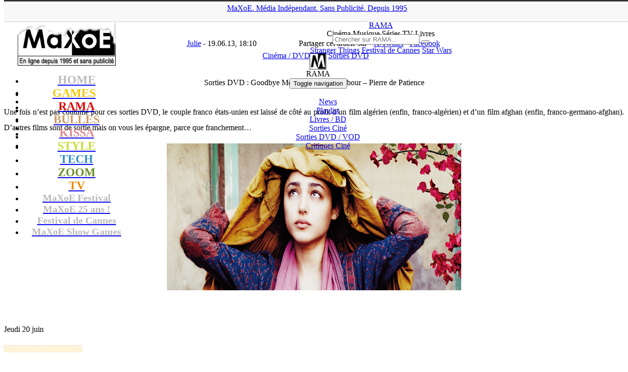

--- FILE ---
content_type: text/html; charset=UTF-8
request_url: https://www.maxoe.com/rama/culture-dossiers/focus-cinemadvd/sorties-dvd-goodbye-morocco-syngue-sabour-pierre-de-patience/
body_size: 17527
content:
<!DOCTYPE html PUBLIC "-//W3C//DTD XHTML 1.0 Transitional//EN" "http://www.w3.org/TR/xhtml1/DTD/xhtml1-transitional.dtd">
<html lang="fr-FR">
<head>
<title>Sorties DVD : Goodbye Morocco, Syngué Sabour - Pierre de Patience (Cinéma / DVD) - MaXoE</title>
<meta http-equiv="Content-Type" content="text/html; charset=UTF-8" />
<meta http-equiv="Content-Style-Type" content="text/css">
<meta http-equiv="Content-Language" content="fr">
<meta name="title" content="MaXoE Actualité jeux vidéo, cinéma, musique, Japon, anime, manga, informatique, mobile, hi-tech, animaux, sports, associations, design, art, expositions">
<meta name="classification" content="maxoe">
<meta name="robots" content="index,follow">
<meta name="keywords" content="jeux vidéo, cinéma, musique, Japon, anime, manga, informatique, mobile, hi-tech, animaux, sports, associations, design, art, expositions">
<meta name=viewport content="width=device-width, initial-scale=1">
<link rel="alternate" href="https://www.maxoe.com/" hreflang="fr-fr" />
<link rel="alternate" type="application/rss+xml" title="MaXoE Actualité jeux vidéo, cinéma, musique, Japon, anime, manga, informatique, mobile, hi-tech, animaux, sports, associations, design, art, expositions" href="/feed/">
<link rel="stylesheet" type="text/css" href="https://fonts.googleapis.com/css?family=Oleo+Script" media="screen">
<link rel="stylesheet" href="/wp-content/themes/v2021/style.css" type="text/css" media="screen" />
<link rel="stylesheet" href="/wp-content/themes/v2021/font-awesome/css/font-awesome.min.css">
<link rel="icon" type="image/png" href="/img/theme/icone_rama.png" />
<meta name='robots' content='index, follow, max-image-preview:large, max-snippet:-1, max-video-preview:-1' />
	<style>img:is([sizes="auto" i], [sizes^="auto," i]) { contain-intrinsic-size: 3000px 1500px }</style>
	
	<!-- This site is optimized with the Yoast SEO plugin v26.6 - https://yoast.com/wordpress/plugins/seo/ -->
	<link rel="canonical" href="https://www.maxoe.com/rama/culture-dossiers/focus-cinemadvd/sorties-dvd-goodbye-morocco-syngue-sabour-pierre-de-patience/" />
	<meta property="og:locale" content="fr_FR" />
	<meta property="og:type" content="article" />
	<meta property="og:title" content="Sorties DVD : Goodbye Morocco, Syngué Sabour - Pierre de Patience (Cinéma / DVD) - MaXoE" />
	<meta property="og:description" content="Une fois n&rsquo;est pas coutume pour ces sorties DVD, le couple franco états-unien est laissé de côté au profit d&rsquo;un film algérien (enfin, franco-algérien) et d&rsquo;un film afghan (enfin, franco-germano-afghan). D&rsquo;autres films sont de sortie mais on vous les épargne, parce que franchement&#8230;   Jeudi 20 juin Goodbye Morocco Genre : Drame, Thriller Support : DVD Sortie en salle : 13 février 2013 Réalisateur : Nadir Moknèche Avec : Lubna Azabal, Radivoje Bukvic, Faouzi Bensaïdi, Grégory Gadebois,&#8230; Durée : 1h 42min Le synopsis officiel : Dounia, divorcée, un enfant, vit avec un architecte serbe à Tanger. Une liaison scandaleuse aux yeux de la famille marocaine. Le couple dirige un chantier immobilier où le terrassement met à jour des tombes chrétiennes du IVème siècle, ornées de fresques. Dounia se lance alors dans un trafic lucratif, espérant gagner très vite de quoi quitter le Maroc avec son fils et son amant. Mais un des ouvriers du chantier disparaît… Les critiques de la presse : C&rsquo;est un film noir aux accents hitchcockiens comme Hollywood en produisait il y a quelques décennies. Le polar est à la fois efficace et émouvant, construit sur un récit fouillé. Le cinéaste est maître de ce bal dramatique, tout en réussissant à livrer en filigrane un portait..." />
	<meta property="og:url" content="https://www.maxoe.com/rama/culture-dossiers/focus-cinemadvd/sorties-dvd-goodbye-morocco-syngue-sabour-pierre-de-patience/" />
	<meta property="og:site_name" content="MaXoE" />
	<meta property="article:publisher" content="https://www.facebook.com/maxoecom" />
	<meta property="article:published_time" content="2013-06-19T16:10:30+00:00" />
	<meta property="og:image" content="https://www.maxoe.com/img/uploads/2013/06/Syngué-sabour-Une.jpg" />
	<meta name="author" content="Julie" />
	<meta name="twitter:card" content="summary_large_image" />
	<meta name="twitter:creator" content="@maxoe" />
	<meta name="twitter:site" content="@maxoe" />
	<meta name="twitter:label1" content="Écrit par" />
	<meta name="twitter:data1" content="Julie" />
	<meta name="twitter:label2" content="Durée de lecture estimée" />
	<meta name="twitter:data2" content="3 minutes" />
	<script type="application/ld+json" class="yoast-schema-graph">{"@context":"https://schema.org","@graph":[{"@type":"Article","@id":"https://www.maxoe.com/rama/culture-dossiers/focus-cinemadvd/sorties-dvd-goodbye-morocco-syngue-sabour-pierre-de-patience/#article","isPartOf":{"@id":"https://www.maxoe.com/rama/culture-dossiers/focus-cinemadvd/sorties-dvd-goodbye-morocco-syngue-sabour-pierre-de-patience/"},"author":{"name":"Julie","@id":"https://www.maxoe.com/#/schema/person/03dfec8780fe379a7c5be0ed2900fba8"},"headline":"Sorties DVD : Goodbye Morocco, Syngué Sabour &#8211; Pierre de Patience","datePublished":"2013-06-19T16:10:30+00:00","mainEntityOfPage":{"@id":"https://www.maxoe.com/rama/culture-dossiers/focus-cinemadvd/sorties-dvd-goodbye-morocco-syngue-sabour-pierre-de-patience/"},"wordCount":511,"commentCount":0,"publisher":{"@id":"https://www.maxoe.com/#organization"},"image":{"@id":"https://www.maxoe.com/rama/culture-dossiers/focus-cinemadvd/sorties-dvd-goodbye-morocco-syngue-sabour-pierre-de-patience/#primaryimage"},"thumbnailUrl":"https://www.maxoe.com/img/uploads/2013/06/Goodbye-Morocco-Affiche5.jpeg","keywords":["Sorties DVD"],"articleSection":["Cinéma / DVD"],"inLanguage":"fr-FR","potentialAction":[{"@type":"CommentAction","name":"Comment","target":["https://www.maxoe.com/rama/culture-dossiers/focus-cinemadvd/sorties-dvd-goodbye-morocco-syngue-sabour-pierre-de-patience/#respond"]}]},{"@type":"WebPage","@id":"https://www.maxoe.com/rama/culture-dossiers/focus-cinemadvd/sorties-dvd-goodbye-morocco-syngue-sabour-pierre-de-patience/","url":"https://www.maxoe.com/rama/culture-dossiers/focus-cinemadvd/sorties-dvd-goodbye-morocco-syngue-sabour-pierre-de-patience/","name":"Sorties DVD : Goodbye Morocco, Syngué Sabour - Pierre de Patience (Cinéma / DVD) - MaXoE","isPartOf":{"@id":"https://www.maxoe.com/#website"},"primaryImageOfPage":{"@id":"https://www.maxoe.com/rama/culture-dossiers/focus-cinemadvd/sorties-dvd-goodbye-morocco-syngue-sabour-pierre-de-patience/#primaryimage"},"image":{"@id":"https://www.maxoe.com/rama/culture-dossiers/focus-cinemadvd/sorties-dvd-goodbye-morocco-syngue-sabour-pierre-de-patience/#primaryimage"},"thumbnailUrl":"https://www.maxoe.com/img/uploads/2013/06/Goodbye-Morocco-Affiche5.jpeg","datePublished":"2013-06-19T16:10:30+00:00","breadcrumb":{"@id":"https://www.maxoe.com/rama/culture-dossiers/focus-cinemadvd/sorties-dvd-goodbye-morocco-syngue-sabour-pierre-de-patience/#breadcrumb"},"inLanguage":"fr-FR","potentialAction":[{"@type":"ReadAction","target":["https://www.maxoe.com/rama/culture-dossiers/focus-cinemadvd/sorties-dvd-goodbye-morocco-syngue-sabour-pierre-de-patience/"]}]},{"@type":"ImageObject","inLanguage":"fr-FR","@id":"https://www.maxoe.com/rama/culture-dossiers/focus-cinemadvd/sorties-dvd-goodbye-morocco-syngue-sabour-pierre-de-patience/#primaryimage","url":"https://www.maxoe.com/img/uploads/2013/06/Goodbye-Morocco-Affiche5.jpeg","contentUrl":"https://www.maxoe.com/img/uploads/2013/06/Goodbye-Morocco-Affiche5.jpeg"},{"@type":"BreadcrumbList","@id":"https://www.maxoe.com/rama/culture-dossiers/focus-cinemadvd/sorties-dvd-goodbye-morocco-syngue-sabour-pierre-de-patience/#breadcrumb","itemListElement":[{"@type":"ListItem","position":1,"name":"MaXoE","item":"https://www.maxoe.com/"},{"@type":"ListItem","position":2,"name":"RAMA","item":"https://www.maxoe.com/rama/"},{"@type":"ListItem","position":3,"name":"Dossiers","item":"https://www.maxoe.com/rama/culture-dossiers/"},{"@type":"ListItem","position":4,"name":"Cinéma / DVD","item":"https://www.maxoe.com/rama/culture-dossiers/focus-cinemadvd/"},{"@type":"ListItem","position":5,"name":"Sorties DVD : Goodbye Morocco, Syngué Sabour &#8211; Pierre de Patience"}]},{"@type":"WebSite","@id":"https://www.maxoe.com/#website","url":"https://www.maxoe.com/","name":"MaXoE","description":"Média indépendant et sans publicité fondé en 1995 - Magazine web : jeux vidéo, gaming, cinéma, musique, BD, comics, manga, hi-tech, art, sciences...","publisher":{"@id":"https://www.maxoe.com/#organization"},"potentialAction":[{"@type":"SearchAction","target":{"@type":"EntryPoint","urlTemplate":"https://www.maxoe.com/?s={search_term_string}"},"query-input":{"@type":"PropertyValueSpecification","valueRequired":true,"valueName":"search_term_string"}}],"inLanguage":"fr-FR"},{"@type":"Organization","@id":"https://www.maxoe.com/#organization","name":"MaXoE","url":"https://www.maxoe.com/","logo":{"@type":"ImageObject","inLanguage":"fr-FR","@id":"https://www.maxoe.com/#/schema/logo/image/","url":"https://www.maxoe.com/img/uploads/2024/08/maxoe_logo_site.jpg","contentUrl":"https://www.maxoe.com/img/uploads/2024/08/maxoe_logo_site.jpg","width":1024,"height":576,"caption":"MaXoE"},"image":{"@id":"https://www.maxoe.com/#/schema/logo/image/"},"sameAs":["https://www.facebook.com/maxoecom","https://x.com/maxoe","https://www.youtube.com/maxoe"]},{"@type":"Person","@id":"https://www.maxoe.com/#/schema/person/03dfec8780fe379a7c5be0ed2900fba8","name":"Julie","image":{"@type":"ImageObject","inLanguage":"fr-FR","@id":"https://www.maxoe.com/#/schema/person/image/","url":"https://secure.gravatar.com/avatar/3144cc6e2372612036a385940bccb86f778a84d61e7f18cb0e0bb75dbba514d6?s=96&d=mm&r=g","contentUrl":"https://secure.gravatar.com/avatar/3144cc6e2372612036a385940bccb86f778a84d61e7f18cb0e0bb75dbba514d6?s=96&d=mm&r=g","caption":"Julie"},"description":"\"Il n'y a point de meilleure raison pour commettre des actes odieux et détestables - et, soyons francs, je me targue d'être un expert en la matière - que la simple beauté du geste. Le mal véritable et gratuit est aussi rare que le bien à l'état pur.\"","url":"https://www.maxoe.com/author/julie/"}]}</script>
	<!-- / Yoast SEO plugin. -->


<link rel='dns-prefetch' href='//fonts.googleapis.com' />
<script type="text/javascript">
/* <![CDATA[ */
window._wpemojiSettings = {"baseUrl":"https:\/\/s.w.org\/images\/core\/emoji\/16.0.1\/72x72\/","ext":".png","svgUrl":"https:\/\/s.w.org\/images\/core\/emoji\/16.0.1\/svg\/","svgExt":".svg","source":{"concatemoji":"https:\/\/www.maxoe.com\/wp-includes\/js\/wp-emoji-release.min.js?ver=6.8.3"}};
/*! This file is auto-generated */
!function(s,n){var o,i,e;function c(e){try{var t={supportTests:e,timestamp:(new Date).valueOf()};sessionStorage.setItem(o,JSON.stringify(t))}catch(e){}}function p(e,t,n){e.clearRect(0,0,e.canvas.width,e.canvas.height),e.fillText(t,0,0);var t=new Uint32Array(e.getImageData(0,0,e.canvas.width,e.canvas.height).data),a=(e.clearRect(0,0,e.canvas.width,e.canvas.height),e.fillText(n,0,0),new Uint32Array(e.getImageData(0,0,e.canvas.width,e.canvas.height).data));return t.every(function(e,t){return e===a[t]})}function u(e,t){e.clearRect(0,0,e.canvas.width,e.canvas.height),e.fillText(t,0,0);for(var n=e.getImageData(16,16,1,1),a=0;a<n.data.length;a++)if(0!==n.data[a])return!1;return!0}function f(e,t,n,a){switch(t){case"flag":return n(e,"\ud83c\udff3\ufe0f\u200d\u26a7\ufe0f","\ud83c\udff3\ufe0f\u200b\u26a7\ufe0f")?!1:!n(e,"\ud83c\udde8\ud83c\uddf6","\ud83c\udde8\u200b\ud83c\uddf6")&&!n(e,"\ud83c\udff4\udb40\udc67\udb40\udc62\udb40\udc65\udb40\udc6e\udb40\udc67\udb40\udc7f","\ud83c\udff4\u200b\udb40\udc67\u200b\udb40\udc62\u200b\udb40\udc65\u200b\udb40\udc6e\u200b\udb40\udc67\u200b\udb40\udc7f");case"emoji":return!a(e,"\ud83e\udedf")}return!1}function g(e,t,n,a){var r="undefined"!=typeof WorkerGlobalScope&&self instanceof WorkerGlobalScope?new OffscreenCanvas(300,150):s.createElement("canvas"),o=r.getContext("2d",{willReadFrequently:!0}),i=(o.textBaseline="top",o.font="600 32px Arial",{});return e.forEach(function(e){i[e]=t(o,e,n,a)}),i}function t(e){var t=s.createElement("script");t.src=e,t.defer=!0,s.head.appendChild(t)}"undefined"!=typeof Promise&&(o="wpEmojiSettingsSupports",i=["flag","emoji"],n.supports={everything:!0,everythingExceptFlag:!0},e=new Promise(function(e){s.addEventListener("DOMContentLoaded",e,{once:!0})}),new Promise(function(t){var n=function(){try{var e=JSON.parse(sessionStorage.getItem(o));if("object"==typeof e&&"number"==typeof e.timestamp&&(new Date).valueOf()<e.timestamp+604800&&"object"==typeof e.supportTests)return e.supportTests}catch(e){}return null}();if(!n){if("undefined"!=typeof Worker&&"undefined"!=typeof OffscreenCanvas&&"undefined"!=typeof URL&&URL.createObjectURL&&"undefined"!=typeof Blob)try{var e="postMessage("+g.toString()+"("+[JSON.stringify(i),f.toString(),p.toString(),u.toString()].join(",")+"));",a=new Blob([e],{type:"text/javascript"}),r=new Worker(URL.createObjectURL(a),{name:"wpTestEmojiSupports"});return void(r.onmessage=function(e){c(n=e.data),r.terminate(),t(n)})}catch(e){}c(n=g(i,f,p,u))}t(n)}).then(function(e){for(var t in e)n.supports[t]=e[t],n.supports.everything=n.supports.everything&&n.supports[t],"flag"!==t&&(n.supports.everythingExceptFlag=n.supports.everythingExceptFlag&&n.supports[t]);n.supports.everythingExceptFlag=n.supports.everythingExceptFlag&&!n.supports.flag,n.DOMReady=!1,n.readyCallback=function(){n.DOMReady=!0}}).then(function(){return e}).then(function(){var e;n.supports.everything||(n.readyCallback(),(e=n.source||{}).concatemoji?t(e.concatemoji):e.wpemoji&&e.twemoji&&(t(e.twemoji),t(e.wpemoji)))}))}((window,document),window._wpemojiSettings);
/* ]]> */
</script>
<style id='wp-emoji-styles-inline-css' type='text/css'>

	img.wp-smiley, img.emoji {
		display: inline !important;
		border: none !important;
		box-shadow: none !important;
		height: 1em !important;
		width: 1em !important;
		margin: 0 0.07em !important;
		vertical-align: -0.1em !important;
		background: none !important;
		padding: 0 !important;
	}
</style>
<link rel='stylesheet' id='wp-block-library-css' href='https://www.maxoe.com/wp-includes/css/dist/block-library/style.min.css?ver=6.8.3' type='text/css' media='all' />
<style id='classic-theme-styles-inline-css' type='text/css'>
/*! This file is auto-generated */
.wp-block-button__link{color:#fff;background-color:#32373c;border-radius:9999px;box-shadow:none;text-decoration:none;padding:calc(.667em + 2px) calc(1.333em + 2px);font-size:1.125em}.wp-block-file__button{background:#32373c;color:#fff;text-decoration:none}
</style>
<style id='global-styles-inline-css' type='text/css'>
:root{--wp--preset--aspect-ratio--square: 1;--wp--preset--aspect-ratio--4-3: 4/3;--wp--preset--aspect-ratio--3-4: 3/4;--wp--preset--aspect-ratio--3-2: 3/2;--wp--preset--aspect-ratio--2-3: 2/3;--wp--preset--aspect-ratio--16-9: 16/9;--wp--preset--aspect-ratio--9-16: 9/16;--wp--preset--color--black: #000000;--wp--preset--color--cyan-bluish-gray: #abb8c3;--wp--preset--color--white: #ffffff;--wp--preset--color--pale-pink: #f78da7;--wp--preset--color--vivid-red: #cf2e2e;--wp--preset--color--luminous-vivid-orange: #ff6900;--wp--preset--color--luminous-vivid-amber: #fcb900;--wp--preset--color--light-green-cyan: #7bdcb5;--wp--preset--color--vivid-green-cyan: #00d084;--wp--preset--color--pale-cyan-blue: #8ed1fc;--wp--preset--color--vivid-cyan-blue: #0693e3;--wp--preset--color--vivid-purple: #9b51e0;--wp--preset--gradient--vivid-cyan-blue-to-vivid-purple: linear-gradient(135deg,rgba(6,147,227,1) 0%,rgb(155,81,224) 100%);--wp--preset--gradient--light-green-cyan-to-vivid-green-cyan: linear-gradient(135deg,rgb(122,220,180) 0%,rgb(0,208,130) 100%);--wp--preset--gradient--luminous-vivid-amber-to-luminous-vivid-orange: linear-gradient(135deg,rgba(252,185,0,1) 0%,rgba(255,105,0,1) 100%);--wp--preset--gradient--luminous-vivid-orange-to-vivid-red: linear-gradient(135deg,rgba(255,105,0,1) 0%,rgb(207,46,46) 100%);--wp--preset--gradient--very-light-gray-to-cyan-bluish-gray: linear-gradient(135deg,rgb(238,238,238) 0%,rgb(169,184,195) 100%);--wp--preset--gradient--cool-to-warm-spectrum: linear-gradient(135deg,rgb(74,234,220) 0%,rgb(151,120,209) 20%,rgb(207,42,186) 40%,rgb(238,44,130) 60%,rgb(251,105,98) 80%,rgb(254,248,76) 100%);--wp--preset--gradient--blush-light-purple: linear-gradient(135deg,rgb(255,206,236) 0%,rgb(152,150,240) 100%);--wp--preset--gradient--blush-bordeaux: linear-gradient(135deg,rgb(254,205,165) 0%,rgb(254,45,45) 50%,rgb(107,0,62) 100%);--wp--preset--gradient--luminous-dusk: linear-gradient(135deg,rgb(255,203,112) 0%,rgb(199,81,192) 50%,rgb(65,88,208) 100%);--wp--preset--gradient--pale-ocean: linear-gradient(135deg,rgb(255,245,203) 0%,rgb(182,227,212) 50%,rgb(51,167,181) 100%);--wp--preset--gradient--electric-grass: linear-gradient(135deg,rgb(202,248,128) 0%,rgb(113,206,126) 100%);--wp--preset--gradient--midnight: linear-gradient(135deg,rgb(2,3,129) 0%,rgb(40,116,252) 100%);--wp--preset--font-size--small: 13px;--wp--preset--font-size--medium: 20px;--wp--preset--font-size--large: 36px;--wp--preset--font-size--x-large: 42px;--wp--preset--spacing--20: 0.44rem;--wp--preset--spacing--30: 0.67rem;--wp--preset--spacing--40: 1rem;--wp--preset--spacing--50: 1.5rem;--wp--preset--spacing--60: 2.25rem;--wp--preset--spacing--70: 3.38rem;--wp--preset--spacing--80: 5.06rem;--wp--preset--shadow--natural: 6px 6px 9px rgba(0, 0, 0, 0.2);--wp--preset--shadow--deep: 12px 12px 50px rgba(0, 0, 0, 0.4);--wp--preset--shadow--sharp: 6px 6px 0px rgba(0, 0, 0, 0.2);--wp--preset--shadow--outlined: 6px 6px 0px -3px rgba(255, 255, 255, 1), 6px 6px rgba(0, 0, 0, 1);--wp--preset--shadow--crisp: 6px 6px 0px rgba(0, 0, 0, 1);}:where(.is-layout-flex){gap: 0.5em;}:where(.is-layout-grid){gap: 0.5em;}body .is-layout-flex{display: flex;}.is-layout-flex{flex-wrap: wrap;align-items: center;}.is-layout-flex > :is(*, div){margin: 0;}body .is-layout-grid{display: grid;}.is-layout-grid > :is(*, div){margin: 0;}:where(.wp-block-columns.is-layout-flex){gap: 2em;}:where(.wp-block-columns.is-layout-grid){gap: 2em;}:where(.wp-block-post-template.is-layout-flex){gap: 1.25em;}:where(.wp-block-post-template.is-layout-grid){gap: 1.25em;}.has-black-color{color: var(--wp--preset--color--black) !important;}.has-cyan-bluish-gray-color{color: var(--wp--preset--color--cyan-bluish-gray) !important;}.has-white-color{color: var(--wp--preset--color--white) !important;}.has-pale-pink-color{color: var(--wp--preset--color--pale-pink) !important;}.has-vivid-red-color{color: var(--wp--preset--color--vivid-red) !important;}.has-luminous-vivid-orange-color{color: var(--wp--preset--color--luminous-vivid-orange) !important;}.has-luminous-vivid-amber-color{color: var(--wp--preset--color--luminous-vivid-amber) !important;}.has-light-green-cyan-color{color: var(--wp--preset--color--light-green-cyan) !important;}.has-vivid-green-cyan-color{color: var(--wp--preset--color--vivid-green-cyan) !important;}.has-pale-cyan-blue-color{color: var(--wp--preset--color--pale-cyan-blue) !important;}.has-vivid-cyan-blue-color{color: var(--wp--preset--color--vivid-cyan-blue) !important;}.has-vivid-purple-color{color: var(--wp--preset--color--vivid-purple) !important;}.has-black-background-color{background-color: var(--wp--preset--color--black) !important;}.has-cyan-bluish-gray-background-color{background-color: var(--wp--preset--color--cyan-bluish-gray) !important;}.has-white-background-color{background-color: var(--wp--preset--color--white) !important;}.has-pale-pink-background-color{background-color: var(--wp--preset--color--pale-pink) !important;}.has-vivid-red-background-color{background-color: var(--wp--preset--color--vivid-red) !important;}.has-luminous-vivid-orange-background-color{background-color: var(--wp--preset--color--luminous-vivid-orange) !important;}.has-luminous-vivid-amber-background-color{background-color: var(--wp--preset--color--luminous-vivid-amber) !important;}.has-light-green-cyan-background-color{background-color: var(--wp--preset--color--light-green-cyan) !important;}.has-vivid-green-cyan-background-color{background-color: var(--wp--preset--color--vivid-green-cyan) !important;}.has-pale-cyan-blue-background-color{background-color: var(--wp--preset--color--pale-cyan-blue) !important;}.has-vivid-cyan-blue-background-color{background-color: var(--wp--preset--color--vivid-cyan-blue) !important;}.has-vivid-purple-background-color{background-color: var(--wp--preset--color--vivid-purple) !important;}.has-black-border-color{border-color: var(--wp--preset--color--black) !important;}.has-cyan-bluish-gray-border-color{border-color: var(--wp--preset--color--cyan-bluish-gray) !important;}.has-white-border-color{border-color: var(--wp--preset--color--white) !important;}.has-pale-pink-border-color{border-color: var(--wp--preset--color--pale-pink) !important;}.has-vivid-red-border-color{border-color: var(--wp--preset--color--vivid-red) !important;}.has-luminous-vivid-orange-border-color{border-color: var(--wp--preset--color--luminous-vivid-orange) !important;}.has-luminous-vivid-amber-border-color{border-color: var(--wp--preset--color--luminous-vivid-amber) !important;}.has-light-green-cyan-border-color{border-color: var(--wp--preset--color--light-green-cyan) !important;}.has-vivid-green-cyan-border-color{border-color: var(--wp--preset--color--vivid-green-cyan) !important;}.has-pale-cyan-blue-border-color{border-color: var(--wp--preset--color--pale-cyan-blue) !important;}.has-vivid-cyan-blue-border-color{border-color: var(--wp--preset--color--vivid-cyan-blue) !important;}.has-vivid-purple-border-color{border-color: var(--wp--preset--color--vivid-purple) !important;}.has-vivid-cyan-blue-to-vivid-purple-gradient-background{background: var(--wp--preset--gradient--vivid-cyan-blue-to-vivid-purple) !important;}.has-light-green-cyan-to-vivid-green-cyan-gradient-background{background: var(--wp--preset--gradient--light-green-cyan-to-vivid-green-cyan) !important;}.has-luminous-vivid-amber-to-luminous-vivid-orange-gradient-background{background: var(--wp--preset--gradient--luminous-vivid-amber-to-luminous-vivid-orange) !important;}.has-luminous-vivid-orange-to-vivid-red-gradient-background{background: var(--wp--preset--gradient--luminous-vivid-orange-to-vivid-red) !important;}.has-very-light-gray-to-cyan-bluish-gray-gradient-background{background: var(--wp--preset--gradient--very-light-gray-to-cyan-bluish-gray) !important;}.has-cool-to-warm-spectrum-gradient-background{background: var(--wp--preset--gradient--cool-to-warm-spectrum) !important;}.has-blush-light-purple-gradient-background{background: var(--wp--preset--gradient--blush-light-purple) !important;}.has-blush-bordeaux-gradient-background{background: var(--wp--preset--gradient--blush-bordeaux) !important;}.has-luminous-dusk-gradient-background{background: var(--wp--preset--gradient--luminous-dusk) !important;}.has-pale-ocean-gradient-background{background: var(--wp--preset--gradient--pale-ocean) !important;}.has-electric-grass-gradient-background{background: var(--wp--preset--gradient--electric-grass) !important;}.has-midnight-gradient-background{background: var(--wp--preset--gradient--midnight) !important;}.has-small-font-size{font-size: var(--wp--preset--font-size--small) !important;}.has-medium-font-size{font-size: var(--wp--preset--font-size--medium) !important;}.has-large-font-size{font-size: var(--wp--preset--font-size--large) !important;}.has-x-large-font-size{font-size: var(--wp--preset--font-size--x-large) !important;}
:where(.wp-block-post-template.is-layout-flex){gap: 1.25em;}:where(.wp-block-post-template.is-layout-grid){gap: 1.25em;}
:where(.wp-block-columns.is-layout-flex){gap: 2em;}:where(.wp-block-columns.is-layout-grid){gap: 2em;}
:root :where(.wp-block-pullquote){font-size: 1.5em;line-height: 1.6;}
</style>
<link rel='stylesheet' id='avatar-manager-css' href='https://www.maxoe.com/wp-content/plugins/avatar-manager/assets/css/avatar-manager.min.css?ver=1.2.1' type='text/css' media='all' />
<link rel='stylesheet' id='contact-form-7-css' href='https://www.maxoe.com/wp-content/plugins/contact-form-7/includes/css/styles.css?ver=6.1.4' type='text/css' media='all' />
<style id='contact-form-7-inline-css' type='text/css'>
.wpcf7 .wpcf7-recaptcha iframe {margin-bottom: 0;}.wpcf7 .wpcf7-recaptcha[data-align="center"] > div {margin: 0 auto;}.wpcf7 .wpcf7-recaptcha[data-align="right"] > div {margin: 0 0 0 auto;}
</style>
<link rel='stylesheet' id='wp-polls-css' href='https://www.maxoe.com/wp-content/plugins/wp-polls/polls-css.css?ver=2.77.3' type='text/css' media='all' />
<style id='wp-polls-inline-css' type='text/css'>
.wp-polls .pollbar {
	margin: 1px;
	font-size: 13px;
	line-height: 15px;
	height: 15px;
	background: #e1edf8;
	border: 1px solid #;
}

</style>
<link rel='stylesheet' id='wp-postratings-css' href='https://www.maxoe.com/wp-content/plugins/wp-postratings/css/postratings-css.css?ver=1.91.2' type='text/css' media='all' />
<link rel='stylesheet' id='bootstrapstyle-css' href='https://www.maxoe.com/wp-content/themes/v2021/css/bootstrap.min.css?ver=6.8.3' type='text/css' media='all' />
<link rel='stylesheet' id='bootstrapthemestyle-css' href='https://www.maxoe.com/wp-content/themes/v2021/css/bootstrap-theme.min.css?ver=6.8.3' type='text/css' media='all' />
<link rel='stylesheet' id='googlefonts-css' href='https://fonts.googleapis.com/css?family=Abel:400|Oswald' type='text/css' media='all' />
<link rel='stylesheet' id='slb_core-css' href='https://www.maxoe.com/wp-content/plugins/simple-lightbox/client/css/app.css?ver=2.9.4' type='text/css' media='all' />
<script type="text/javascript" src="https://www.maxoe.com/wp-includes/js/jquery/jquery.min.js?ver=3.7.1" id="jquery-core-js"></script>
<script type="text/javascript" src="https://www.maxoe.com/wp-includes/js/jquery/jquery-migrate.min.js?ver=3.4.1" id="jquery-migrate-js"></script>
<script type="text/javascript" src="https://www.maxoe.com/wp-content/plugins/avatar-manager/assets/js/avatar-manager.min.js?ver=1.2.1" id="avatar-manager-js"></script>
<script type="text/javascript" src="https://www.maxoe.com/wp-content/themes/v2021/js/bootstrap.min.js?ver=1" id="bootstrap-script-js"></script>
<link rel="https://api.w.org/" href="https://www.maxoe.com/wp-json/" /><link rel="alternate" title="JSON" type="application/json" href="https://www.maxoe.com/wp-json/wp/v2/posts/57810" /><link rel="alternate" title="oEmbed (JSON)" type="application/json+oembed" href="https://www.maxoe.com/wp-json/oembed/1.0/embed?url=https%3A%2F%2Fwww.maxoe.com%2Frama%2Fculture-dossiers%2Ffocus-cinemadvd%2Fsorties-dvd-goodbye-morocco-syngue-sabour-pierre-de-patience%2F" />
<link rel="alternate" title="oEmbed (XML)" type="text/xml+oembed" href="https://www.maxoe.com/wp-json/oembed/1.0/embed?url=https%3A%2F%2Fwww.maxoe.com%2Frama%2Fculture-dossiers%2Ffocus-cinemadvd%2Fsorties-dvd-goodbye-morocco-syngue-sabour-pierre-de-patience%2F&#038;format=xml" />
<meta property="og:type" content="article" />
<meta property="og:title" content="Sorties DVD : Goodbye Morocco, Syngué Sabour &#8211; Pierre de Patience" />
<meta property="og:url" content="https://www.maxoe.com/rama/culture-dossiers/focus-cinemadvd/sorties-dvd-goodbye-morocco-syngue-sabour-pierre-de-patience/" />
<meta property="og:description" content="Une fois n&rsquo;est pas coutume pour ces sorties DVD, le couple franco états-unien est laissé de côté au profit d&rsquo;un film algérien (enfin, franco-algérien) et d&rsquo;un film afghan (enfin, franco-germano-afghan). D&rsquo;autres films sont de sortie mais on vous les épargne, parce que franchement&#8230;   Jeudi 20 juin Goodbye Morocco Genre : Drame, Thriller Support : DVD Sortie en salle : 13 février 2013 Réalisateur : Nadir Moknèche Avec : Lubna Azabal, Radivoje Bukvic, Faouzi Bensaïdi, Grégory Gadebois,&#8230; Durée : 1h 42min Le synopsis officiel : Dounia, divorcée, un enfant, vit avec un architecte serbe à Tanger. Une liaison scandaleuse aux yeux de la famille marocaine. Le couple dirige un chantier immobilier où le terrassement met à jour des tombes chrétiennes du IVème siècle, ornées de fresques. Dounia se lance alors dans un trafic lucratif, espérant gagner très vite de quoi quitter le Maroc avec son fils et son amant. Mais un des ouvriers du chantier disparaît… Les critiques de la presse : C&rsquo;est un film noir aux accents hitchcockiens comme Hollywood en produisait il y a quelques décennies. Le polar est à la fois efficace et émouvant, construit sur un récit fouillé. Le cinéaste est maître de ce bal dramatique, tout en réussissant à livrer en filigrane un portait..." />
<script type="text/javascript" src="https://www.maxoe.com/wp-content/plugins/si-captcha-for-wordpress/captcha/si_captcha.js?ver=1769798048"></script>
<!-- begin SI CAPTCHA Anti-Spam - login/register form style -->
<style type="text/css">
.si_captcha_small { width:175px; height:45px; padding-top:10px; padding-bottom:10px; }
.si_captcha_large { width:250px; height:60px; padding-top:10px; padding-bottom:10px; }
img#si_image_com { border-style:none; margin:0; padding-right:5px; float:left; }
img#si_image_reg { border-style:none; margin:0; padding-right:5px; float:left; }
img#si_image_log { border-style:none; margin:0; padding-right:5px; float:left; }
img#si_image_side_login { border-style:none; margin:0; padding-right:5px; float:left; }
img#si_image_checkout { border-style:none; margin:0; padding-right:5px; float:left; }
img#si_image_jetpack { border-style:none; margin:0; padding-right:5px; float:left; }
img#si_image_bbpress_topic { border-style:none; margin:0; padding-right:5px; float:left; }
.si_captcha_refresh { border-style:none; margin:0; vertical-align:bottom; }
div#si_captcha_input { display:block; padding-top:15px; padding-bottom:5px; }
label#si_captcha_code_label { margin:0; }
input#si_captcha_code_input { width:65px; }
p#si_captcha_code_p { clear: left; padding-top:10px; }
.si-captcha-jetpack-error { color:#DC3232; }
</style>
<!-- end SI CAPTCHA Anti-Spam - login/register form style -->
<link rel="icon" href="https://www.maxoe.com/img/uploads/2019/02/cropped-maxoe_homepage-1-32x32.jpg" sizes="32x32" />
<link rel="icon" href="https://www.maxoe.com/img/uploads/2019/02/cropped-maxoe_homepage-1-192x192.jpg" sizes="192x192" />
<link rel="apple-touch-icon" href="https://www.maxoe.com/img/uploads/2019/02/cropped-maxoe_homepage-1-180x180.jpg" />
<meta name="msapplication-TileImage" content="https://www.maxoe.com/img/uploads/2019/02/cropped-maxoe_homepage-1-270x270.jpg" />
<script type="text/javascript">
jQuery(function($) {
jQuery(document).ready(function() {
	$toTop = $("#gotop");
	
	jQuery(window).scroll(function() {
		if(jQuery(this).scrollTop() != 0) {
			$toTop.fadeIn();  
		} else {
			$toTop.fadeOut();
		}	 
	});

	$toTop.click(function() {
		jQuery("body, html").animate({ scrollTop : 0 }, 800);
		return false;
	});
});
});
</script>
<script type="text/javascript">
  var _gaq = _gaq || [];
  _gaq.push(['_setAccount', 'UA-2783238-9']);
  _gaq.push(['_trackPageview']);

  (function() {
    var ga = document.createElement('script'); ga.type = 'text/javascript'; ga.async = true;
    ga.src = ('https:' == document.location.protocol ? 'https://ssl' : 'http://www') + '.google-analytics.com/ga.js';
    var s = document.getElementsByTagName('script')[0]; s.parentNode.insertBefore(ga, s);
  })();
</script>
<script>
            $(document).ready( function() {                

                /* $(selector).hover( inFunction, outFunction ) */
                $('.dropdown').hover( 
                    function() {
                        
                        $(this).find('ul').css({
                            "display": "block",
                            "margin-top": 0
                        });                        
                        
                    }, 
                    function() {
                        
                        $(this).find('ul').css({
                            "display": "none",
                            "margin-top": 0
                        });
                        
                    } 
                );
                
            });
</script>
</head>
<body>
<a name="top"></a>
<center>

<div style="background-color: #f8f8f8; border-bottom: 1px solid #d0d0d0; border-top: 3px solid #333; height: 36px; position: fixed; top: 0; width: 100% !important; z-index:9999 !important; padding-top: 5px !important; padding-bottom: 0px !important;">

<div class="row no-gutters-archive">

<div class="col-lg-2 col-md-2 col-sm-3 col-xs-4 text-left fawe" style="padding-left: 4px !important;">
<a href="/infosite-presentation/" title="A propos de l'Aventure"><i class="fa fa-info-circle fa-lg" style="margin-right: -2px !important;"></i></a>
<a href="/infosite-les-sites/" title="Actualités / Rendez-Vous"><i class="fa fa-map-signs fa-1x" style="margin-right: -2px !important;"></i></a>
<a href="/infosite-partenariats/" title="Partenariats / Collaborations"><i class="fa fa-handshake-o fa-1x" style="margin-right: -2px !important;"></i></a>
<a href="/infosite-contact/" title="Presse / Candidatures"><i class="fa fa-envelope-square fa-lg" style="margin-right: -2px !important;"></i></a>
</div>

<div>
<div class="col-lg-8 col-md-8 col-sm-6 col-xs-4 text-center brandtitle-topmain link-side-home">

<!-- Header all -->
<a href="/infosite-presentation/" title="MaXoE - Média Indépendant Sans Publicité Depuis 1995 !"><span class="hide-tablet"><span class="blink-media1">MaXoE.</span></span> <span class="blink-media2">Média <span class="hide-tablet">Indépendant.</span></span> <span class="blink-media3">Sans Pub<span class="hide-less535">licité<span class="hide-tablet">.</span></span></span> <span class="hide-tablet"><span class="blink-media4">Depuis 1995</span> <span class="blink-media5"><i class="fa fa-check-square fa-sm" style="color: #17b600; padding-left: 4px;" aria-hidden="true"></i></span></span></a><!-- Header all -->

</div>
</div>

<div class="col-lg-2 col-md-2 col-sm-3 col-xs-4 text-right" style="padding-right: 4px !important;">
<span class="fawe-twitter"><a href="https://x.com/maxoe" title="Suivre @MaXoE sur X/Twitter" target="_blank"><i class="fa fa-twitter-square fa-lg"></i></a></span>
<span class="fawe-facebook"><a href="https://www.facebook.com/maxoecom" title="Suivre MaXoE sur Facebook" target="_blank"><i class="fa fa-facebook-square fa-lg"></i></a></span>
<span class="fawe-youtube"><a href="https://www.youtube.com/maxoe" title="Vidéo MaXoE sur Youtube" target="_blank"><i class="fa fa-youtube-square fa-lg"></i></a></span>
<span class="fawe-rss"><a href="/feed/" title="Flux RSS MaXoE" target="_blank"><i class="fa fa-rss-square fa-lg"></i></a></span>
</div>

</div>

</div>

<div class="container" style="height: 73px; position: fixed; top: 35px; width: 100% !important; z-index:9998 !important; padding-top: 12px !important;  padding-bottom: 8px !important;">

<div class="row no-gutters">

<div class="col-lg-8 col-md-6 col-sm-6 hidden-xs text-left">

<div class="dropdown" style="z-index: 9998; width: 176px; min-width: 20%; float: left;">
	<div class="dropdown-toggle" id="menu1" data-toggle="dropdown">
	<img src='/img/theme/header_maxoe_neige.gif' class='img-journee' alt='MaXoE' title='MaXoE'>	<span style="padding-top: 20px !important;"><span class="caret"></span></span>
	</div>
		<ul class="dropdown-menu" role="menu" aria-labelledby="menu1">
			<li><a href="/"><span style="color:#bababa !important; font-weight: bold !important; font-size: 24px !important;">HOME</span></a></li>
			<li><a href="/games/"><span style="color:#f5c700 !important; font-weight: bold !important; font-size: 24px !important; padding-right: 10px;">GAMES</span></a></li>
			<li><a href="/rama/"><span style="color:#e30000 !important; font-weight: bold !important; font-size: 24px !important;">RAMA</span></a></li>
			<li><a href="/bulles"><span style="color:#ca9a65 !important; font-weight: bold !important; font-size: 24px !important;">BULLES</span></a></li>
			<li><a href="/kissa/"><span style="color:#de8a8d !important; font-weight: bold !important; font-size: 24px !important;">KISSA</span></a></li>
			<li><a href="/style/"><span style="color:#c6dd34 !important; font-weight: bold !important; font-size: 24px !important;">STYLE</span></a></li>
			<li><a href="/tech"><span style="color:#308dc9 !important; font-weight: bold !important; font-size: 24px !important;">TECH</span></a></li>
			<li><a href="/zoom/"><span style="color:#6a9128 !important; font-weight: bold !important; font-size: 24px !important;">ZOOM</span></a></li>
			<li><a href="/tv/"><span style="color:#eb8900 !important; font-weight: bold !important; font-size: 24px !important;">TV</span></a></li>
			<li><a href="/festival/"><span style="color:#BABABA !important; font-weight: bold !important; font-size: 20px !important;">MaXoE Festival</span></a></li>
			<li><a href="/25ans/"><span style="color:#BABABA !important; font-weight: bold !important; font-size: 20px !important;">MaXoE 25 ans !</span></a></li>
			<li><a href="/festival-de-cannes/"><span style="color:#BABABA !important; font-weight: bold !important; font-size: 20px !important;">Festival de Cannes</span></a></li>
			<li><a href="/maxoeshowgames/"><span style="color:#BABABA !important; font-weight: bold !important; font-size: 20px !important;">MaXoE Show Games</span></a></li>
		</ul>
</div>

<div class="hide-header">
<div style="min-width: 80% float: left; margin-top: -3px;">
	<a href="/rama/" title="MaXoE Rama"><span class="brandtitlerama" style="line-height: 1em; !important;">RAMA</span></a><br>
	<span class="brandtitle-submain">Ciné<span class="hide-device">ma</span> Musique Séries <span class="hide-device">TV </span>Livres</span>
</div>
</div>

</div>

<div class="col-lg-4 col-md-6 col-sm-6 col-xs-12" style="margin-top: -8px !important;">

	<form role="form" id="searchform" method="get" action="/">
		<div class="input-group stylish-input-group">
			<input type="hidden" name="cat" value="4">
			<input required type="text" name="s" id="s" class="form-control" placeholder="Chercher sur RAMA..." oninvalid="this.setCustomValidity('Saisissez le mot à rechercher')">
			<span class="input-group-addon">
				<button type="submit">
					<span class="glyphicon glyphicon-search"></span>
				</button>  
			</span>
		</div>
	</form>
				
		<div class="search-sub" style="padding-top: 3px;">
		<a href="/tag/stranger-things/" title="Stranger Things">Stranger Things</a>
		<a href="/tag/festival-de-cannes/" title="Festival de Cannes">Festival de Cannes</a>
		<a href="/tag/star-wars/" title="Star Wars">Star Wars</a>
		</div>
</div>

</div>
</div>
<div style="clear:both"></div>

<nav class="navbar navbar-rama" style="position: fixed !important; top: 108px !important; width: 100% !important; z-index:9997 !important;">
  <div class="container-fluid">

    <div class="navbar-header">
	<div class="visible-xs-inline-block pull-left">
	<div style="display: inline-block;"><a class="navbar-brand img-responsive" href="/"><img src="/img/theme/maxoe_logo_navbar.jpg" alt="MaXoE" height="34"></a></div>
	<div class="brandtitlerama title-toggled">RAMA</div>
	</div>
      <button type="button" class="navbar-toggle collapsed" data-toggle="collapse" data-target="#bs-example-navbar-collapse-1" aria-expanded="false">
        <span class="sr-only">Toggle navigation</span>
        <span class="icon-bar"></span>
        <span class="icon-bar"></span>
        <span class="icon-bar"></span>
      </button>
    </div>
	
	<div class="collapse navbar-collapse" id="bs-example-navbar-collapse-1">
	
      <ul class="nav navbar-nav navbar-btn" style="margin-top: 0px !important;">
		
		<li><a href="/rama/" title="Accueil Rama"><span class="fa fa-home fa-md" alt="Accueil Rama" title="Accueil Rama"></span></a></li>
		<li><a href="/rama/culture-news/" title="News">News</a></li>
		<li><a href="/tag/la-playlist/" title="La Playlist">Playlist</a></li>
		<li><a href="/bulles/" title="Livres BD">Livres / BD</a></li>
		<li><a href="/tag/sorties-cine/" title="Sorties Ciné">Sorties Ciné</a></li>
		<li><a href="/tag/sorties-dvd/" title="Sorties DVD">Sorties DVD / VOD</a></li>
		<li><a href="/rama/culture-articles/critiques-cinemadvd/" title="Critiques Ciné">Critiques<span class="hide-menu-top"> Ciné</span></a></li>

      </ul>
	  
    </div>
  </div>
</nav>

<div style="clear:both"></div>

<div id="gotop">▲</div>
<div class="container-news margin-top-breadcrumb">
<div class="row no-gutters">

<div class="hide-tablet">
<div class="col-lg-10 col-md-10 col-sm-10 text-left" style="padding-top: 0px !important; margin-bottom: 8px !important;">
<span id="breadcrumbs"><span><span><a href="https://www.maxoe.com/">MaXoE</a></span> &gt; <span><a href="https://www.maxoe.com/rama/">RAMA</a></span> &gt; <span><a href="https://www.maxoe.com/rama/culture-dossiers/">Dossiers</a></span> &gt; <span><a href="https://www.maxoe.com/rama/culture-dossiers/focus-cinemadvd/">Cinéma / DVD</a></span> &gt; <span class="breadcrumb_last" aria-current="page">Sorties DVD : Goodbye Morocco, Syngué Sabour &#8211; Pierre de Patience</span></span></span></div>
</div>

<div class="col-lg-2 col-md-2 col-sm-2 text-right fa-more-breadcrumbs">
<a href="https://www.maxoe.com/rama/culture-dossiers/focus-cinemadvd/sorties-dvd-les-miserables-passion-gangster-squad-hotel-transylvanie/" rel="prev"><i class="fa fa-arrow-circle-left" aria-hidden="true" style="padding-right: 6px;"></i></a> 
<a href="https://www.maxoe.com/rama/culture-dossiers/focus-cinemadvd/sorties-dvd-hitchcock/" rel="next"><i class="fa fa-arrow-circle-right" aria-hidden="true"></i></a> 
</div>

</div>
</div>


<div class="container text-left" style="padding-top: 10px !important; padding-bottom: 15px !important; margin-bottom: 50px !important;">

<div class="row no-gutters" style="margin-bottom: 7px !important;">

<div class="col-12 text-left" id="breadcrumbs">

<div class="hide-mobile" style="display: inline-block;">
<div class="addmargin-right" style="display: inline-block;">
<span style="margin-left: 15px;"><a href="https://www.maxoe.com/author/julie/" title="Articles par Julie" rel="author">Julie</a> - 19.06.13, 18:10</span>
</div>
</div>

<span class="hide-tablet" style="margin-left: 82px;">Partager cet article sur</span>

<div style="display: inline-block; white-space: nowrap;">
<div class="social-twitter-text addmargin-topleft" style="display: inline-block; margin-left: 5px; margin-right: 3px;"><a target="_blank" href="https://x.com/intent/tweet?text=Sorties DVD : Goodbye Morocco, Syngué Sabour &#8211; Pierre de Patience&url=https://www.maxoe.com/rama/culture-dossiers/focus-cinemadvd/sorties-dvd-goodbye-morocco-syngue-sabour-pierre-de-patience/&via=MaXoE" title="Partager sur X/Twitter"><i class="fa-brands fa-x-twitter fa-lg" style="margin-right: 5px;"></i> X/Twitter</a></div>

<div class="social-facebook-text" style="display: inline-block;"><a target="_blank" href="https://www.facebook.com/sharer/sharer.php?u=https://www.maxoe.com/rama/culture-dossiers/focus-cinemadvd/sorties-dvd-goodbye-morocco-syngue-sabour-pierre-de-patience/&t=Sorties DVD : Goodbye Morocco, Syngué Sabour &#8211; Pierre de Patience" title="Partager sur Facebook"><i class="fa fa-facebook-square fa-lg" style="margin-right: 5px;"></i> Facebook</a></div>

<span class="hide-tablet" style="vertical-align: top; margin-left: 14px; margin-bottom: 6px;"><a href="https://www.maxoe.com/rama/culture-dossiers/focus-cinemadvd/sorties-dvd-goodbye-morocco-syngue-sabour-pierre-de-patience/print/" title="" rel="nofollow"><img class="WP-PrintIcon" src="https://www.maxoe.com/wp-content/plugins/wp-print/images/printer_famfamfam.gif" alt="" title="" style="border: 0px;" /></a>
</span>
</div>

</div>
</div>

<div class="hide-mobile">
<span id="breadcrumbs"><i class="fa fa-folder-open" aria-hidden="true" style="padding-right: 7px;"></i><a href="https://www.maxoe.com/rama/culture-dossiers/focus-cinemadvd/" rel="category tag">Cinéma / DVD</a></span><span id="breadcrumbs"><i class="fa fa-tag" aria-hidden="true"  style="padding-left: 30px; padding-right: 7px;"></i><a href="https://www.maxoe.com/tag/sorties-dvd/" rel="tag">Sorties DVD</a></span></div>

<br>
<br>

<span class="titlepost titlerama" style="line-height: 1.3em;">Sorties DVD : Goodbye Morocco, Syngué Sabour &#8211; Pierre de Patience</span><br>

<br>

<div class="row no-gutters text-left">
	
<div class="col-md-9 text-left" style="line-height: 2em; text-align: justify; margin-top: 9px;">



				
<div class="fullsingle singlerama"><p class="cadregris">Une fois n&rsquo;est pas coutume pour ces sorties DVD, le couple franco états-unien est laissé de côté au profit d&rsquo;un film algérien (enfin, franco-algérien) et d&rsquo;un film afghan (enfin, franco-germano-afghan). D&rsquo;autres films sont de sortie mais on vous les épargne, parce que franchement&#8230;</p>
<p style="text-align: center;"><a href="https://www.maxoe.com/img/uploads/2013/06/Syngué-sabour-Une.jpg" data-slb-active="1" data-slb-asset="127057498" data-slb-internal="0" data-slb-group="slb"><img fetchpriority="high" decoding="async" class="aligncenter unepost" alt="Syngué sabour Une" src="https://www.maxoe.com/img/uploads/2013/06/Syngué-sabour-Une.jpg" width="600" height="300" /></a></p>
<p style="text-align: center;"> </p>
<p class="intertitre" style="text-align: justify;">Jeudi 20 juin</p>
<p class="intertitre" style="text-align: justify;"><a href="https://www.maxoe.com/img/uploads/2013/06/Goodbye-Morocco-Affiche5.jpeg" data-slb-active="1" data-slb-asset="1213467930" data-slb-internal="0" data-slb-group="slb"><img decoding="async" class="imageleft" alt="Goodbye Morocco Affiche" src="https://www.maxoe.com/img/uploads/2013/06/Goodbye-Morocco-Affiche5.jpeg" width="160" height="213" /></a>Goodbye Morocco</p>
<p><strong>Genre : </strong>Drame, Thriller</p>
<p align="justify"><strong>Support :</strong> DVD</p>
<p align="justify"><strong>Sortie en salle : </strong>13 février 2013</p>
<p align="justify"><strong>Réalisateur :</strong> Nadir Moknèche</p>
<p align="justify"><strong>Avec :</strong> Lubna Azabal, Radivoje Bukvic, Faouzi Bensaïdi, Grégory Gadebois,&#8230;</p>
<p align="justify"><strong>Durée :</strong> 1h 42min</p>
<p align="justify"><strong>Le synopsis officiel :</strong> Dounia, divorcée, un enfant, vit avec un architecte serbe à Tanger. Une liaison scandaleuse aux yeux de la famille marocaine. Le couple dirige un chantier immobilier où le terrassement met à jour des tombes chrétiennes du IVème siècle, ornées de fresques. Dounia se lance alors dans un trafic lucratif, espérant gagner très vite de quoi quitter le Maroc avec son fils et son amant. Mais un des ouvriers du chantier disparaît…</p>
<p align="justify"><strong>Les critiques de la presse :</strong> C&rsquo;est un film noir aux accents hitchcockiens comme Hollywood en produisait il y a quelques décennies. Le polar est à la fois efficace et émouvant, construit sur un récit fouillé. Le cinéaste est maître de ce bal dramatique, tout en réussissant à livrer en filigrane un portait sans concession du Maroc contemporain.</p>
<p><iframe src="http://www.youtube.com/embed/EI0CJfnFITw" height="360" width="640" allowfullscreen="" frameborder="0"></iframe></p>
<p>&nbsp;</p>
<p class="intertitre">Mardi 25 juin</p>
<p class="intertitre"><a href="https://www.maxoe.com/img/uploads/2013/06/Syngué-sabour-Affiche.jpg" data-slb-active="1" data-slb-asset="897773373" data-slb-internal="0" data-slb-group="slb"><img loading="lazy" decoding="async" class="imageleft" alt="Syngué sabour Affiche" src="https://www.maxoe.com/img/uploads/2013/06/Syngué-sabour-Affiche.jpg" width="160" height="217" /></a>Syngué Sabour &#8211; Pierre de Patience</p>
<p><strong>Genre : </strong>Drame, Guerre</p>
<p align="justify"><strong>Support :</strong> DVD &amp; Bluray</p>
<p align="justify"><strong>Sortie en salle : </strong>20 février 2013</p>
<p align="justify"><strong>Réalisateur :</strong> Atiq Rahimi</p>
<p align="justify"><strong>Avec :</strong> Golshifteh Farahani, Hamidreza Javdan, Hassina Burgan, Massi Mrowat,&#8230;</p>
<p align="justify"><strong>Durée :</strong> 1h 42min</p>
<p align="justify"><strong>Le synopsis officiel :</strong> Au pied des montagnes de Kaboul, un héros de guerre gît dans le coma ; sa jeune femme à son chevet prie pour le ramener à la vie. La guerre fratricide déchire la ville ; les combattants sont à leur porte. La femme doit fuir avec ses deux enfants, abandonner son mari et se réfugier à l&rsquo;autre bout de la ville, dans une maison close tenue par sa tante. De retour auprès de son époux, elle est forcée à l&rsquo;amour par un jeune combattant. Contre toute attente, elle se révèle, prend conscience de son corps, libère sa parole pour confier à son mari ses souvenirs, ses désirs les plus intimes&#8230; Jusqu&rsquo;à ses secrets inavouables. L&rsquo;homme gisant devient alors, malgré lui, sa « syngué sabour », sa pierre de patience &#8211; cette pierre magique que l&rsquo;on pose devant soi pour lui souffler tous ses secrets, ses malheurs, ses souffrances&#8230; Jusqu&rsquo;à ce qu&rsquo;elle éclate !</p>
<p align="justify"><strong>Les critiques de la presse :</strong> Atiq Rahimi &#8211; qui transpose ici son propre roman (lauréat du Goncourt) à l&rsquo;écran &#8211; réussit une très belle adaptation de son oeuvre, dessinant magnifiquement la naissance de la parole libre d&rsquo;une femme dans le crépuscule d&rsquo;un monde qui lui impose de se taire. Le ton est cru, l&rsquo;image épurée : elle parle d&rsquo;amour, du corps des femmes, du plaisir, du mensonge, de la frustration&#8230; Tout ceci dans un pays où tout ce qui touche au sexe est tabou.</p>
<p><iframe loading="lazy" src="http://www.youtube.com/embed/lXsC1Wh_Sqg" height="360" width="640" allowfullscreen="" frameborder="0"></iframe></p>
</div>






<div style="clear:both"></div>


<br>

<div class="hide-mobile">
<br>

<div class="row no-gutters" style="margin-left: 0px !important; margin-right: 0px !important; border: solid 1px #d9d9d9; border-radius: 5px;">
	
<div class="hide-tablet">
<div class="col-sm-2 text-center" style="min-height: 150px; height: auto; line-height: 1.3em !important; background-color: #f4f4f4; border-right: solid 1px #d9d9d9;">
<div class="lirelasuite" style="text-transform: uppercase; margin-top: 10px; margin-bottom: 11px;"><a href="https://www.maxoe.com/author/julie/" title="Articles par Julie" rel="author">Julie</a></div>
<a href="https://www.maxoe.com/author/julie/"><img alt="" class="avatar avatar-93 photo avatar-default" height="93" src="https://www.maxoe.com/img/uploads/2019/07/julie-93x93.gif" width="93"></a>
</div>
</div>

<div class="col-sm-10 text-left" id="breadcrumbs" style="min-height: 150px; padding-top: 10px; padding-bottom: 10px; line-height: 1.3em !important;">
Les derniers articles de <a href="https://www.maxoe.com/author/julie/" title="Articles par Julie" rel="author">Julie</a> :<br>
<div style="margin-top: 10px; margin-bottom: 10px;"><span class="mblack">- <a href="https://www.maxoe.com/rama/culture-dossiers/focus-cinemadvd/selection-maxoel-de-julie-le-comte-de-monte-cristo-la-belle-et-la-bete/">Sélection MaXoël de Julie : Le Comte de Monte-Cristo, La Belle et la Bête et ...</a><br>- <a href="https://www.maxoe.com/rama/culture-dossiers/focus-cinemadvd/maxoe-festival-2025-selection-cinema-categorie-policier-thriller-horreur/">MaXoE Festival 2025 : Sélection Cinéma &#8211; Catégorie Policier / Thriller ...</a><br>- <a href="https://www.maxoe.com/rama/culture-dossiers/focus-tele/silo-saison-2-la-lutte-entre-lobscurantisme-et-la-lumiere-se-poursuit/">Silo &#8211; Saison 2 : la lutte entre l&rsquo;obscurantisme et la lumière se ...</a><br>- <a href="https://www.maxoe.com/rama/culture-dossiers/focus-cinemadvd/maxoe-festival-2025-selection-cinema-categorie-historique-biopic/">MaXoE Festival 2025 : Sélection Cinéma – Catégorie Historique / Biopic</a><br></span></div>
<div class="pull-left" style="display: inline-block;">Articles publiés : 794</div><div class="pull-right" style="display: inline-block;">Voir <a href="https://www.maxoe.com/author/julie/">son blog</a></div>
</div>

</div>

<br>
</div>

<div class="row no-gutters-block" style="margin-bottom: 0px !important;">

<div class="col-xs-6 text-left lirelasuite">
<i class="fa fa-arrow-circle-left fa-more-breadcrumbs" aria-hidden="true" style="vertical-align:middle; padding-bottom: 4px; padding-right: 3px;"></i> <strong><a href="https://www.maxoe.com/rama/culture-dossiers/focus-cinemadvd/sorties-dvd-les-miserables-passion-gangster-squad-hotel-transylvanie/" rel="prev"><span class="hide-mobile">ARTICLE </span>PRÉCÉDENT</a></strong></div>

<div class="col-xs-6 text-right lirelasuite">
<strong><a href="https://www.maxoe.com/rama/culture-dossiers/focus-cinemadvd/sorties-dvd-hitchcock/" rel="next"><span class="hide-mobile">ARTICLE </span>SUIVANT</a></strong> <i class="fa fa-arrow-circle-right fa-more-breadcrumbs" aria-hidden="true" style="vertical-align:middle; padding-bottom: 4px; padding-left: 3px;"></i> </div>

</div>

<div class="row no-gutters-block singlerama">

<div class="col-xs-6 hidden-xs text-left" style="padding-right: 20px;">

<a href="https://www.maxoe.com/rama/culture-dossiers/focus-cinemadvd/sorties-dvd-les-miserables-passion-gangster-squad-hotel-transylvanie/" rel="prev">Sorties DVD : Les Misérables, Passion, Gangster Squad, Hôtel Transylvanie</a>
</div>

<div class="col-xs-6 hidden-xs text-right" style="padding-left: 20px;">

<a href="https://www.maxoe.com/rama/culture-dossiers/focus-cinemadvd/sorties-dvd-hitchcock/" rel="next">Sorties DVD : Hitchcock</a>
</div>

</div>

</div>

<div class="col-md-3 text-left addpad-top-title">

<div class="container-social text-center" style="margin-top: 10px; padding-left:0px !important; padding-right:0px !important;">

<div id="source3" style="padding-left: 10px; padding-right: 10px; padding-bottom: 13px;">Sur <span class="lirelasuite">MaXoE</span>, il n'y a <span class="lirelasuite blink-focus">PAS DE PUBLICITÉ</span> Par contre, vous pouvez nous en faire sur les réseaux sociaux <i class="fa fa-thumbs-o-up" style="padding-left: 3px;" aria-hidden="true"></i>
</div>

<span class="img-spin" style="padding-right: 5px; display:inline-block;"><a href="https://x.com/maxoe" title="@MaXoE sur X/Twitter" target="_blank"><i class="fa fa-twitter-square fa-4x social-fa-twitter"></i></a></span>

<span class="img-spin" style="padding-right: 5px;display:inline-block;"><a href="https://www.facebook.com/maxoecom" title="Suivez MaXoE sur Facebook" target="_blank"><i class="fa fa-facebook-square fa-4x social-fa-facebook"></i></a></span>

<span class="img-spin" style="padding-right: 5px;display:inline-block;"><a href="https://www.youtube.com/maxoe" title="Vidéo MaXoE sur Youtube" target="_blank"><i class="fa fa-youtube-square fa-4x social-fa-youtube"></i></a></span>

<span class="img-spin" style="display:inline-block;"><a href="/feed/" title="Flux RSS MaXoE" target="_blank"><i class="fa fa-rss-square fa-4x social-fa-rss"></i></a></span>

</div>

<br>


<div class="titlenolink" style="margin-top: 16px; padding-top: 5px; padding-bottom: 15px;">AUTRES <span style="text-transform: uppercase;">Dossiers</span> <span class="fontrama" style="text-transform: uppercase;">RAMA</span></div>


		<div class="unebox">
		<div class="unebox-layer_top" onclick="location.href='https://www.maxoe.com/rama/culture-dossiers/focus-cinemadvd/selection-maxoel-de-julie-le-comte-de-monte-cristo-la-belle-et-la-bete/'">
		
		<div class="hide-mobile">
			<div class="unebox-cat-3">
			<span class="category-4" style="margin-right: 6px;"><a href="https://www.maxoe.com/rama/culture-dossiers/focus-cinemadvd/">Cinéma / DVD</a></span><span class="category-bulles" style="margin-right: 6px;"><a href="https://www.maxoe.com/rama/culture-dossiers/focus-livres/">Livres / BD</a></span>+			</div>
		</div>
		
		<div class="unebox-text-3">
			<a href="https://www.maxoe.com/rama/culture-dossiers/focus-cinemadvd/selection-maxoel-de-julie-le-comte-de-monte-cristo-la-belle-et-la-bete/" rel="bookmark" title="Sélection MaXoël de Julie : Le Comte de Monte-Cristo, La Belle et la Bête et l&rsquo;Enlysée">Sélection MaXoël de Julie : Le Comte de Monte-Cristo, La...</a>
		</div>
			
		</div>

		<a href="https://www.maxoe.com/rama/culture-dossiers/focus-cinemadvd/selection-maxoel-de-julie-le-comte-de-monte-cristo-la-belle-et-la-bete/" rel="bookmark" title="Sélection MaXoël de Julie : Le Comte de Monte-Cristo, La Belle et la Bête et l&rsquo;Enlysée"><img src="https://www.maxoe.com/img/uploads/2025/12/Le-Comte-de-Monte-Cristo-Une.jpg" class="img-responsive img-side unebox-layer_bottom"></a>
		</div>

<br>
<br>


		<div class="unebox">
		<div class="unebox-layer_top" onclick="location.href='https://www.maxoe.com/games/jeux-dossiers/focus-pc/selection-maxoel-de-tadam-the-witcher-concert-predator-badlands-film-palia-jeu/'">
		
		<div class="hide-mobile">
			<div class="unebox-cat-3">
			<span class="category-4" style="margin-right: 6px;"><a href="https://www.maxoe.com/rama/culture-dossiers/focus-cinemadvd/">Cinéma / DVD</a></span><span class="category-1" style="margin-right: 6px;"><a href="https://www.maxoe.com/games/jeux-dossiers/focus-pc/">PC</a></span>+			</div>
		</div>
		
		<div class="unebox-text-3">
			<a href="https://www.maxoe.com/games/jeux-dossiers/focus-pc/selection-maxoel-de-tadam-the-witcher-concert-predator-badlands-film-palia-jeu/" rel="bookmark" title="Sélection MaXoël de Tadam : The Witcher (concert), Predator Badlands (film), Palia (jeu)">Sélection MaXoël de Tadam : The Witcher (concert), Predator Badlands...</a>
		</div>
			
		</div>

		<a href="https://www.maxoe.com/games/jeux-dossiers/focus-pc/selection-maxoel-de-tadam-the-witcher-concert-predator-badlands-film-palia-jeu/" rel="bookmark" title="Sélection MaXoël de Tadam : The Witcher (concert), Predator Badlands (film), Palia (jeu)"><img src="https://www.maxoe.com/img/uploads/2025/12/the-witcher-in-concert-e1764778907997.jpg" class="img-responsive img-side unebox-layer_bottom"></a>
		</div>

<br>
<br>


		<div class="unebox">
		<div class="unebox-layer_top" onclick="location.href='https://www.maxoe.com/games/jeux-dossiers/focus-ps2/ghost-in-the-shell-so-japan/'">
		
		<div class="hide-mobile">
			<div class="unebox-cat-3">
			<span class="category-3" style="margin-right: 6px;"><a href="https://www.maxoe.com/kissa/japon-dossiers/focus-anime/">Anime</a></span><span class="category-4" style="margin-right: 6px;"><a href="https://www.maxoe.com/rama/culture-dossiers/focus-cinemadvd/">Cinéma / DVD</a></span>+			</div>
		</div>
		
		<div class="unebox-text-3">
			<a href="https://www.maxoe.com/games/jeux-dossiers/focus-ps2/ghost-in-the-shell-so-japan/" rel="bookmark" title="Ghost In The Shell : So Japan">Ghost In The Shell : So Japan</a>
		</div>
			
		</div>

		<a href="https://www.maxoe.com/games/jeux-dossiers/focus-ps2/ghost-in-the-shell-so-japan/" rel="bookmark" title="Ghost In The Shell : So Japan"><img src="https://www.maxoe.com/img/uploads/2020/04/ghost-in-the-shell-haut2.jpg" class="img-responsive img-side unebox-layer_bottom"></a>
		</div>

<br>
<br>


<div class="titlenolink" style="margin-top: 16px; padding-top: 5px; padding-bottom: 12px;"><i class="fa fa-bar-chart fa-md" style="vertical-align: top; padding-right: 10px; padding-top: 6px;" aria-hidden="true"></i>SONDAGE <span class="fontrama" style="text-transform: uppercase;">RAMA</span></div>

<div class="container-social" style="margin-top: 4px; margin-bottom: 0px !important; padding-left: 10px !important; padding-right: 10px !important; padding-bottom: 0px !important;">
	<div id="polls-44" class="wp-polls">
	<form id="polls_form_44" class="wp-polls-form" action="/index.php" method="post">
		<p style="display: none;"><input type="hidden" id="poll_44_nonce" name="wp-polls-nonce" value="480a156a6e" /></p>
		<p style="display: none;"><input type="hidden" name="poll_id" value="44" /></p>
		<p class="polls-text" style="text-align: center;padding-left: 10px;padding-right: 10px;padding-bottom:10px">Les films, vous les regardez de préférence...</p><div id="polls-44-ans" class="wp-polls-ans"><ul class="wp-polls-ul"><div id="source3" style="line-height: 1.3em">
		<li><input type="radio" id="poll-answer-313" name="poll_44" value="313" /> <label for="poll-answer-313">En salle à la leur sortie</label></li><br />
		<li><input type="radio" id="poll-answer-314" name="poll_44" value="314" /> <label for="poll-answer-314">Quand le DVD / Blu-ray sort</label></li><br />
		<li><input type="radio" id="poll-answer-315" name="poll_44" value="315" /> <label for="poll-answer-315">Lorsque la VOD est proposée</label></li><br />
		<li><input type="radio" id="poll-answer-316" name="poll_44" value="316" /> <label for="poll-answer-316">Par un autre moyen...</label></li><br />
		</div></ul><div style="text-align: center"><input type="button" name="vote" value="VOTEZ" class="Buttons lirelasuite pollsbuttons" onclick="poll_vote(44);" /></div></div>
	</form>
</div>
<div id="polls-44-loading" class="wp-polls-loading"><img src="https://www.maxoe.com/wp-content/plugins/wp-polls/images/loading.gif" width="16" height="16" alt="Chargement ..." title="Chargement ..." class="wp-polls-image" />&nbsp;Chargement ...</div>
</div>

<br>

<div class="titlenolink" style="padding-top: 22px; padding-bottom: 15px;">SUR LES SITES MAXOE</div>


		<div class="unebox">
		<div class="unebox-layer_top" onclick="location.href='https://www.maxoe.com/games/jeux-dossiers/focus-ps5/le-six-invitational-2026-sinvite-a-paris-du-13-au-15-fevrier/'">
		
		<div class="hide-mobile">
			<div class="unebox-cat-3">
			<span class="category-1" style="margin-right: 6px;"><a href="/games">games</a></span>			</div>
		</div>
		
		<div class="unebox-text-3">
			<a href="https://www.maxoe.com/games/jeux-dossiers/focus-ps5/le-six-invitational-2026-sinvite-a-paris-du-13-au-15-fevrier/" rel="bookmark" title="Le Six Invitational 2026 s&rsquo;invite à Paris du 13 au 15 février !">Le Six Invitational 2026 s&rsquo;invite à Paris du 13 au...</a>
		</div>
			
		</div>

		<a href="https://www.maxoe.com/games/jeux-dossiers/focus-ps5/le-six-invitational-2026-sinvite-a-paris-du-13-au-15-fevrier/" rel="bookmark" title="Le Six Invitational 2026 s&rsquo;invite à Paris du 13 au 15 février !"><img src="https://www.maxoe.com/img/uploads/2026/01/6a09c82a-2ef0-41f6-a91d-8800c4f61dc2-1.jpg" class="img-responsive img-side unebox-layer_bottom"></a>
		</div>

<br>
<br>


		<div class="unebox">
		<div class="unebox-layer_top" onclick="location.href='https://www.maxoe.com/rama/culture-dossiers/focus-livres/comics-en-vrac-heretique-de-morrison-adlard-delcourt/'">
		
		<div class="hide-mobile">
			<div class="unebox-cat-3">
			<span class="category-0" style="margin-right: 6px;"><a href="/bulles">bulles</a></span>			</div>
		</div>
		
		<div class="unebox-text-3">
			<a href="https://www.maxoe.com/rama/culture-dossiers/focus-livres/comics-en-vrac-heretique-de-morrison-adlard-delcourt/" rel="bookmark" title="Comics en Vrac : Hérétique de Morrison &#038; Adlard (Delcourt)">Comics en Vrac : Hérétique de Morrison &#038; Adlard (Delcourt)</a>
		</div>
			
		</div>

		<a href="https://www.maxoe.com/rama/culture-dossiers/focus-livres/comics-en-vrac-heretique-de-morrison-adlard-delcourt/" rel="bookmark" title="Comics en Vrac : Hérétique de Morrison &#038; Adlard (Delcourt)"><img src="https://www.maxoe.com/img/uploads/2026/01/Heretique-haut2.jpg" class="img-responsive img-side unebox-layer_bottom"></a>
		</div>

<br>
<br>


		<div class="unebox">
		<div class="unebox-layer_top" onclick="location.href='https://www.maxoe.com/rama/culture-downloads/voir-musique/nomi-nomi-son-nouveau-spectacle-a-decouvrir-a-la-nouvelle-seine-paris/'">
		
		<div class="hide-mobile">
			<div class="unebox-cat-3">
			<span class="category-4" style="margin-right: 6px;"><a href="/rama">rama</a></span>			</div>
		</div>
		
		<div class="unebox-text-3">
			<a href="https://www.maxoe.com/rama/culture-downloads/voir-musique/nomi-nomi-son-nouveau-spectacle-a-decouvrir-a-la-nouvelle-seine-paris/" rel="bookmark" title="Nomi-Nomi : son nouveau spectacle à découvrir à la Nouvelle Seine (Paris)">Nomi-Nomi : son nouveau spectacle à découvrir à la Nouvelle...</a>
		</div>
			
		</div>

		<a href="https://www.maxoe.com/rama/culture-downloads/voir-musique/nomi-nomi-son-nouveau-spectacle-a-decouvrir-a-la-nouvelle-seine-paris/" rel="bookmark" title="Nomi-Nomi : son nouveau spectacle à découvrir à la Nouvelle Seine (Paris)"><img src="https://www.maxoe.com/img/uploads/2026/01/nominomi_spectacle.jpg" class="img-responsive img-side unebox-layer_bottom"></a>
		</div>

<br>
<br>


</div>

</div>
	
</div>

<a name="info"></a>
<div class="container-footer">

	<div class="row no-gutters-home">
	
		<div class="col-md-12">
		
		<strong>MaXoE, média culturel multi-thématique fondé en 1995, indépendant et sans publicité. En ligne depuis 
		
		30 ans
		</strong><br>
		Sites MaXoE : <a href="/games/">Games</a> (Jeux Vidéo) <a href="/rama/">Rama</a> (Cinéma, Musique) <a href="/bulles">Bulles</a> (BD, Comics) <a href="/kissa/">Kissa</a> (Manga, Japon) <a href="/style/">Style</a> (Expo, Design) <a href="/tech/">Tech</a> (Hi-tech, Geek) <a href="/zoom/">Zoom</a> (Société, Sport) <a href="/tv/">TV</a> (Emissions)<br>
		<a href="/infosite-presentation/" title="A propos">A propos</a> - <a href="/infosite-ligne-editoriale/" title="Ligne éditoriale">Ligne éditoriale</a> - <a href="/infosite-les-sites/" title="Les Sites MaXoE">Nos sites</a> - <a href="/infosite-rendez-vous/" title="Les Rendez-vous">Nos Rendez-Vous</a> - <a href="/infosite-actualite/" title="Actualité des sites">Actualité</a> - <a href="/infosite-partenariats/" title="Partenariats">Partenariats</a> - <a href="/infosite-participer/" title="Rejoindre MaXoE">Rejoindre MaXoE</a> - <a href="/infosite-informations-legales/" title="Infos légales">Informations légales</a> - <a href="/infosite-contact/" title="Contact">Contact</a><br>
		Suivez-nous sur : <a href="https://x.com/maxoe" title="X/Twitter @MaXoE">Twitter @MaXoE</a> | <a href="https://www.facebook.com/maxoecom" title="Facebook">Facebook</a> | <a href="https://www.youtube.com/maxoe" title="Youtube">Youtube</a> | <a href="https://soundcloud.com/maxoe" title="SoundCloud">SoundCloud</a> | <a href="https://www.twitch.tv/maxoe/" title="Twitch">Twitch</a> | <a href="/rss" title="Feed RSS">RSS</a><br>
		<div style="font-size: 12px !important; padding-top: 8px;">©1995-2026 MaXoE. Tous droits réservés. Reproduction interdite sans autorisation préalable. Les marques citées sur MaXoE appartiennent à leur propriétaire respectif.</div>

		</div>
	
	</div>
	
</div>
<script type="speculationrules">
{"prefetch":[{"source":"document","where":{"and":[{"href_matches":"\/*"},{"not":{"href_matches":["\/wp-*.php","\/wp-admin\/*","\/img\/uploads\/*","\/wp-content\/*","\/wp-content\/plugins\/*","\/wp-content\/themes\/v2021\/*","\/*\\?(.+)"]}},{"not":{"selector_matches":"a[rel~=\"nofollow\"]"}},{"not":{"selector_matches":".no-prefetch, .no-prefetch a"}}]},"eagerness":"conservative"}]}
</script>
<script type="text/javascript" src="https://www.maxoe.com/wp-includes/js/dist/hooks.min.js?ver=4d63a3d491d11ffd8ac6" id="wp-hooks-js"></script>
<script type="text/javascript" src="https://www.maxoe.com/wp-includes/js/dist/i18n.min.js?ver=5e580eb46a90c2b997e6" id="wp-i18n-js"></script>
<script type="text/javascript" id="wp-i18n-js-after">
/* <![CDATA[ */
wp.i18n.setLocaleData( { 'text direction\u0004ltr': [ 'ltr' ] } );
/* ]]> */
</script>
<script type="text/javascript" src="https://www.maxoe.com/wp-content/plugins/contact-form-7/includes/swv/js/index.js?ver=6.1.4" id="swv-js"></script>
<script type="text/javascript" id="contact-form-7-js-translations">
/* <![CDATA[ */
( function( domain, translations ) {
	var localeData = translations.locale_data[ domain ] || translations.locale_data.messages;
	localeData[""].domain = domain;
	wp.i18n.setLocaleData( localeData, domain );
} )( "contact-form-7", {"translation-revision-date":"2025-02-06 12:02:14+0000","generator":"GlotPress\/4.0.1","domain":"messages","locale_data":{"messages":{"":{"domain":"messages","plural-forms":"nplurals=2; plural=n > 1;","lang":"fr"},"This contact form is placed in the wrong place.":["Ce formulaire de contact est plac\u00e9 dans un mauvais endroit."],"Error:":["Erreur\u00a0:"]}},"comment":{"reference":"includes\/js\/index.js"}} );
/* ]]> */
</script>
<script type="text/javascript" id="contact-form-7-js-before">
/* <![CDATA[ */
var wpcf7 = {
    "api": {
        "root": "https:\/\/www.maxoe.com\/wp-json\/",
        "namespace": "contact-form-7\/v1"
    }
};
/* ]]> */
</script>
<script type="text/javascript" src="https://www.maxoe.com/wp-content/plugins/contact-form-7/includes/js/index.js?ver=6.1.4" id="contact-form-7-js"></script>
<script type="text/javascript" id="wp-polls-js-extra">
/* <![CDATA[ */
var pollsL10n = {"ajax_url":"https:\/\/www.maxoe.com\/wp-admin\/admin-ajax.php","text_wait":"Votre derni\u00e8re requ\u00eate est en cours de traitement. Veuillez patienter\u2026","text_valid":"Veuillez choisir une r\u00e9ponse valide au sondage.","text_multiple":"Nombre maximum de choix autoris\u00e9 :","show_loading":"1","show_fading":"1"};
/* ]]> */
</script>
<script type="text/javascript" src="https://www.maxoe.com/wp-content/plugins/wp-polls/polls-js.js?ver=2.77.3" id="wp-polls-js"></script>
<script type="text/javascript" id="wp-postratings-js-extra">
/* <![CDATA[ */
var ratingsL10n = {"plugin_url":"https:\/\/www.maxoe.com\/wp-content\/plugins\/wp-postratings","ajax_url":"https:\/\/www.maxoe.com\/wp-admin\/admin-ajax.php","text_wait":"Please rate only 1 item at a time.","image":"stars_crystal","image_ext":"gif","max":"5","show_loading":"0","show_fading":"1","custom":"0"};
var ratings_mouseover_image=new Image();ratings_mouseover_image.src="https://www.maxoe.com/wp-content/plugins/wp-postratings/images/stars_crystal/rating_over.gif";;
/* ]]> */
</script>
<script type="text/javascript" src="https://www.maxoe.com/wp-content/plugins/wp-postratings/js/postratings-js.js?ver=1.91.2" id="wp-postratings-js"></script>
<script type="text/javascript" src="https://www.maxoe.com/wp-content/plugins/simple-lightbox/client/js/prod/lib.core.js?ver=2.9.4" id="slb_core-js"></script>
<script type="text/javascript" src="https://www.maxoe.com/wp-content/plugins/simple-lightbox/client/js/prod/lib.view.js?ver=2.9.4" id="slb_view-js"></script>
<script type="text/javascript" src="https://www.maxoe.com/wp-content/plugins/simple-lightbox/themes/baseline/js/prod/client.js?ver=2.9.4" id="slb-asset-slb_baseline-base-js"></script>
<script type="text/javascript" src="https://www.maxoe.com/wp-content/plugins/simple-lightbox/themes/default/js/prod/client.js?ver=2.9.4" id="slb-asset-slb_default-base-js"></script>
<script type="text/javascript" src="https://www.maxoe.com/wp-content/plugins/simple-lightbox/template-tags/item/js/prod/tag.item.js?ver=2.9.4" id="slb-asset-item-base-js"></script>
<script type="text/javascript" src="https://www.maxoe.com/wp-content/plugins/simple-lightbox/template-tags/ui/js/prod/tag.ui.js?ver=2.9.4" id="slb-asset-ui-base-js"></script>
<script type="text/javascript" src="https://www.maxoe.com/wp-content/plugins/simple-lightbox/content-handlers/image/js/prod/handler.image.js?ver=2.9.4" id="slb-asset-image-base-js"></script>
<script type="text/javascript" id="slb_footer">/* <![CDATA[ */if ( !!window.jQuery ) {(function($){$(document).ready(function(){if ( !!window.SLB && SLB.has_child('View.init') ) { SLB.View.init({"ui_autofit":true,"ui_animate":true,"slideshow_autostart":false,"slideshow_duration":"6","group_loop":false,"ui_overlay_opacity":"0.8","ui_title_default":false,"theme_default":"slb_default","ui_labels":{"loading":"Chargement...","close":"Fermer","nav_next":"Suivant","nav_prev":"Pr\u00e9c\u00e9dent","slideshow_start":"D\u00e9marrer l\\\\\\\\\\\\\\'animation","slideshow_stop":"Arr\u00eater l\\\\\\\\\\\\\\'animation","group_status":"Image %current% sur %total%"}}); }
if ( !!window.SLB && SLB.has_child('View.assets') ) { {$.extend(SLB.View.assets, {"127057498":{"id":57816,"type":"image","internal":true,"source":"https:\/\/www.maxoe.com\/img\/uploads\/2013\/06\/Syngu\u00e9-sabour-Une.jpg","title":"Syngu\u00e9 sabour Une","caption":"","description":""},"1213467930":{"id":57820,"type":"image","internal":true,"source":"https:\/\/www.maxoe.com\/img\/uploads\/2013\/06\/Goodbye-Morocco-Affiche5.jpeg","title":"Goodbye Morocco Affiche","caption":"","description":""},"897773373":{"id":57822,"type":"image","internal":true,"source":"https:\/\/www.maxoe.com\/img\/uploads\/2013\/06\/Syngu\u00e9-sabour-Affiche.jpg","title":"Syngu\u00e9 sabour Affiche","caption":"","description":""}});} }
/* THM */
if ( !!window.SLB && SLB.has_child('View.extend_theme') ) { SLB.View.extend_theme('slb_baseline',{"name":"Slogan","parent":"","styles":[{"handle":"base","uri":"https:\/\/www.maxoe.com\/wp-content\/plugins\/simple-lightbox\/themes\/baseline\/css\/style.css","deps":[]}],"layout_raw":"<div class=\"slb_container\"><div class=\"slb_content\">{{item.content}}<div class=\"slb_nav\"><span class=\"slb_prev\">{{ui.nav_prev}}<\/span><span class=\"slb_next\">{{ui.nav_next}}<\/span><\/div><div class=\"slb_controls\"><span class=\"slb_close\">{{ui.close}}<\/span><span class=\"slb_slideshow\">{{ui.slideshow_control}}<\/span><\/div><div class=\"slb_loading\">{{ui.loading}}<\/div><\/div><div class=\"slb_details\"><div class=\"inner\"><div class=\"slb_data\"><div class=\"slb_data_content\"><span class=\"slb_data_title\">{{item.title}}<\/span><span class=\"slb_group_status\">{{ui.group_status}}<\/span><div class=\"slb_data_desc\">{{item.description}}<\/div><\/div><\/div><div class=\"slb_nav\"><span class=\"slb_prev\">{{ui.nav_prev}}<\/span><span class=\"slb_next\">{{ui.nav_next}}<\/span><\/div><\/div><\/div><\/div>"}); }if ( !!window.SLB && SLB.has_child('View.extend_theme') ) { SLB.View.extend_theme('slb_default',{"name":"Par d\u00e9faut (clair)","parent":"slb_baseline","styles":[{"handle":"base","uri":"https:\/\/www.maxoe.com\/wp-content\/plugins\/simple-lightbox\/themes\/default\/css\/style.css","deps":[]}]}); }})})(jQuery);}/* ]]> */</script>
<script type="text/javascript" id="slb_context">/* <![CDATA[ */if ( !!window.jQuery ) {(function($){$(document).ready(function(){if ( !!window.SLB ) { {$.extend(SLB, {"context":["public","user_guest"]});} }})})(jQuery);}/* ]]> */</script>
</body>
</html>